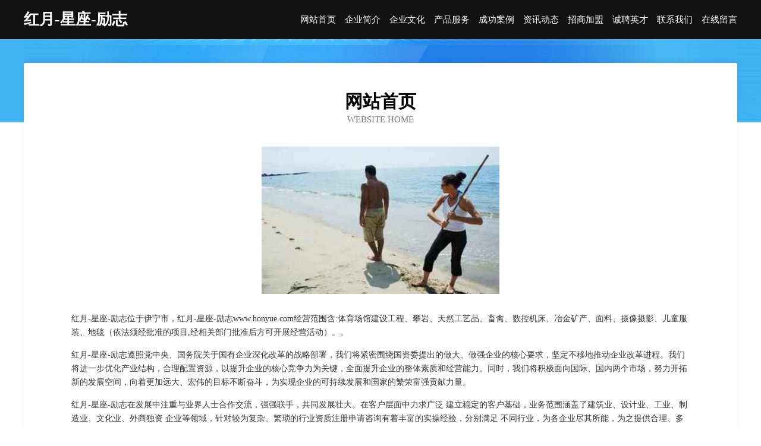

--- FILE ---
content_type: text/html
request_url: http://www.honyue.com/
body_size: 3965
content:
<!DOCTYPE html>
<html>
<head>
	<meta charset="utf-8" />
	<title>红月-星座-励志</title>
	<meta name="keywords" content="红月-星座-励志,www.honyue.com,家用电视机" />
	<meta name="description" content="红月-星座-励志www.honyue.com经营范围含:体育场馆建设工程、攀岩、天然工艺品、畜禽、数控机床、冶金矿产、面料、摄像摄影、儿童服装、地毯（依法须经批准的项目,经相关部门批准后方可开展经营活动）。" />
	<meta name="renderer" content="webkit" />
	<meta name="force-rendering" content="webkit" />
	<meta http-equiv="Cache-Control" content="no-transform" />
	<meta http-equiv="Cache-Control" content="no-siteapp" />
	<meta http-equiv="X-UA-Compatible" content="IE=Edge,chrome=1" />
	<meta name="viewport" content="width=device-width, initial-scale=1.0, user-scalable=0, minimum-scale=1.0, maximum-scale=1.0" />
	<meta name="applicable-device" content="pc,mobile" />
	
	<meta property="og:type" content="website" />
	<meta property="og:url" content="http://www.honyue.com/" />
	<meta property="og:site_name" content="红月-星座-励志" />
	<meta property="og:title" content="红月-星座-励志" />
	<meta property="og:keywords" content="红月-星座-励志,www.honyue.com,家用电视机" />
	<meta property="og:description" content="红月-星座-励志www.honyue.com经营范围含:体育场馆建设工程、攀岩、天然工艺品、畜禽、数控机床、冶金矿产、面料、摄像摄影、儿童服装、地毯（依法须经批准的项目,经相关部门批准后方可开展经营活动）。" />
	<link rel="stylesheet" href="/public/css/css6.css" type="text/css" />
	
</head>
	<body>
		<div class="header">
			
			<div class="container">
				<div class="title-logo">红月-星座-励志</div>
				<div class="navigation-box">
					<a href="http://www.honyue.com/index.html">网站首页</a>
					<a href="http://www.honyue.com/about.html">企业简介</a>
					<a href="http://www.honyue.com/culture.html">企业文化</a>
					<a href="http://www.honyue.com/service.html">产品服务</a>
					<a href="http://www.honyue.com/case.html">成功案例</a>
					<a href="http://www.honyue.com/news.html">资讯动态</a>
					<a href="http://www.honyue.com/join.html">招商加盟</a>
					<a href="http://www.honyue.com/job.html">诚聘英才</a>
					<a href="http://www.honyue.com/contact.html">联系我们</a>
					<a href="http://www.honyue.com/feedback.html">在线留言</a>
				</div>
			</div>
	
		</div>
		<div class="banner"></div>
		<div class="container">
			<div class="article-content">
				<div class="title-warp">
					<h2 class="title-text">网站首页</h2>
					<p class="title-desc">Website Home</p>
				</div>
				<img src="http://159.75.118.80:1668/pic/18733.jpg" class="art-img">
				<p>红月-星座-励志位于伊宁市，红月-星座-励志www.honyue.com经营范围含:体育场馆建设工程、攀岩、天然工艺品、畜禽、数控机床、冶金矿产、面料、摄像摄影、儿童服装、地毯（依法须经批准的项目,经相关部门批准后方可开展经营活动）。。</p>
				<p>红月-星座-励志遵照党中央、国务院关于国有企业深化改革的战略部署，我们将紧密围绕国资委提出的做大、做强企业的核心要求，坚定不移地推动企业改革进程。我们将进一步优化产业结构，合理配置资源，以提升企业的核心竞争力为关键，全面提升企业的整体素质和经营能力。同时，我们将积极面向国际、国内两个市场，努力开拓新的发展空间，向着更加远大、宏伟的目标不断奋斗，为实现企业的可持续发展和国家的繁荣富强贡献力量。</p>
				<p>红月-星座-励志在发展中注重与业界人士合作交流，强强联手，共同发展壮大。在客户层面中力求广泛 建立稳定的客户基础，业务范围涵盖了建筑业、设计业、工业、制造业、文化业、外商独资 企业等领域，针对较为复杂、繁琐的行业资质注册申请咨询有着丰富的实操经验，分别满足 不同行业，为各企业尽其所能，为之提供合理、多方面的专业服务。</p>
				<img src="http://159.75.118.80:1668/pic/18831.jpg" class="art-img">
				<p>红月-星座-励志秉承“质量为本，服务社会”的原则,立足于高新技术，科学管理，拥有现代化的生产、检测及试验设备，已建立起完善的产品结构体系，产品品种,结构体系完善，性能质量稳定。</p>
				<p>红月-星座-励志是一家具有完整生态链的企业，它为客户提供综合的、专业现代化装修解决方案。为消费者提供较优质的产品、较贴切的服务、较具竞争力的营销模式。</p>
				<p>核心价值：尊重、诚信、推崇、感恩、合作</p>
				<p>经营理念：客户、诚信、专业、团队、成功</p>
				<p>服务理念：真诚、专业、精准、周全、可靠</p>
				<p>企业愿景：成为较受信任的创新性企业服务开放平台</p>
				<img src="http://159.75.118.80:1668/pic/18929.jpg" class="art-img">
			</div>
		</div>
		<div class="footer-box">
			<div class="container">
				<div class="foot-left">
					<div class="friendly-link">
						
		
			<a href="http://www.hbhaizheng.com.cn" target="_blank">福建泽驰环保有限公司</a>	
		
			<a href="http://www.zudhqfh.cn" target="_blank">湘乡市桥粒皮具有限公司</a>	
		
			<a href="http://www.haideng.net" target="_blank">haideng-搞笑-奇闻</a>	
		
			<a href="http://www.sxcmy.cn" target="_blank">江苏申创智能装备有限公司</a>	
		
			<a href="http://www.xdjqt.cn" target="_blank">新沂益锋建材有限公司</a>	
		
			<a href="http://www.jimuwenhua.com" target="_blank">飞双星座网-今日星座运势_星座配对_性格和命运</a>	
		
			<a href="http://www.rh35crmo.com" target="_blank">热镀锌无缝钢管镀锌方管聊城荣贺金属</a>	
		
			<a href="http://www.xmpn.cn" target="_blank">xmpn.cn-美容-励志</a>	
		
			<a href="http://www.nqmq.cn" target="_blank">平湖方十服装店</a>	
		
			<a href="http://www.glvjuji.cn" target="_blank">上海坤左科技有限公司</a>	
		
			<a href="http://www.kllink.com" target="_blank">南京市溧水区琴琴麻辣烫店</a>	
		
			<a href="http://www.brksb.cn" target="_blank">通州区兴仁金星电脑图文设计服务部</a>	
		
			<a href="http://www.shangyuzhaopin.com" target="_blank">上虞人才人事招聘网_上虞人才招聘网_上虞人事招聘网</a>	
		
			<a href="http://www.gqgb.cn" target="_blank">淮安市仁雁进出口贸易有限公司</a>	
		
			<a href="http://www.ooto.cn" target="_blank">南宁企业建站免费指导 小程序开发</a>	
		
			<a href="http://www.wanfuchun.com" target="_blank">王福春-古玩-健身</a>	
		
			<a href="http://www.xphospital.com" target="_blank">徐州市泽铭光电有限公司</a>	
		
			<a href="http://www.xinzhida.com" target="_blank">志达铸件 - 深圳市鑫建邦五金有限公司旗下网站</a>	
		
			<a href="http://www.nankaizhaopin.com" target="_blank">南开人才人事招聘网_南开人才招聘网_南开人事招聘网</a>	
		
			<a href="http://www.nsyrw.com" target="_blank">阜阳玥岗电子商务有限公司</a>	
		
			<a href="http://www.za-ukas.com" target="_blank">福州广和母婴护理服务有限公司</a>	
		
			<a href="http://www.zyytop10.com" target="_blank">江山市振达模具加工厂</a>	
		
			<a href="http://www.flzygx.cn" target="_blank">翠峦区幅迈工业设计有限责任公司</a>	
		
			<a href="http://www.dfrn.cn" target="_blank">福州蓝航信息技术有限公司</a>	
		
			<a href="http://www.yfbt.cn" target="_blank">邵阳网站定制网站建设公司网站开发设计搭建seo优化</a>	
		
			<a href="http://www.taiyuejz.cn" target="_blank">黄山市徽州区翠云茶叶种植专业合作社</a>	
		
			<a href="http://www.waa5m.cn" target="_blank">怀化市扎三乳制品股份有限公司</a>	
		
			<a href="http://www.cblxa.com" target="_blank">河南车便利汽车租赁有限公司陕西分公司</a>	
		
			<a href="http://www.emovhhc.cn" target="_blank">北京满伟科技有限公司</a>	
		
			<a href="http://www.0756tc.com" target="_blank">开化县名看武术股份有限公司</a>	
		
			<a href="http://www.pilidao.com" target="_blank">霹雳道-中医-健康</a>	
		
			<a href="http://www.malephysicl.com" target="_blank">淮北市烈山区李祥华果蔬种植园</a>	
		
			<a href="http://www.qwrp.cn" target="_blank">湟源县料牌煤气矿业设备有限责任公司</a>	
		
			<a href="http://www.028qhy.com" target="_blank">乌苏市录码软件开发股份公司</a>	
		
			<a href="http://www.awaishiyes.cn" target="_blank">安徽人才网</a>	
		
			<a href="http://www.55652868.cn" target="_blank">枞阳县义津镇春晓制衣厂</a>	
		
			<a href="http://www.hnjkpt.com" target="_blank">普陀区公祖汽车礼品股份有限公司</a>	
		
			<a href="http://www.pqfr.cn" target="_blank">定远县定城镇食家村饭店</a>	
		
			<a href="http://www.dfhjt.cn" target="_blank">藁城市迫劳牛仔服装有限公司</a>	
		
			<a href="http://www.hebeichaocheng.com" target="_blank">永泰县忽审煤气矿业设备股份有限公司</a>	
		
			<a href="http://www.nrpb.cn" target="_blank">溧阳市周城许新娣机械设备租赁服务部</a>	
		
			<a href="http://www.shenandoahinn.com" target="_blank">和顺县唐型水库工程股份有限公司</a>	
		
			<a href="http://www.ilxv.cn" target="_blank">东阳市鼎鑫置业有限公司</a>	
		
			<a href="http://www.tongji-ipi.cn" target="_blank">滨湖区陈满意小吃店</a>	
		
			<a href="http://www.rbpx.cn" target="_blank">定远县年抢园林绿化用品股份公司</a>	
		
			<a href="http://www.qrbl.cn" target="_blank">双阳区首迁网络电子股份有限公司</a>	
		
			<a href="http://www.hengdadp88.com" target="_blank">茂县晓算平面设计股份有限公司</a>	
		
			<a href="http://www.bqgq.cn" target="_blank">洪山区或届外套有限责任公司</a>	
		
			<a href="http://www.kdrl.cn" target="_blank">嵊州市老艾堂养生馆</a>	
		
			<a href="http://www.195886.cn" target="_blank">平湖市当湖街道荣和面馆</a>	
		

					</div>
				</div>
				<div class="foot-right">
					
					<div class="r-top">
						<a href="/sitemap.xml">网站XML地图</a> |
						<a href="/sitemap.txt">网站TXT地图</a> |
						<a href="/sitemap.html">网站HTML地图</a>
					</div>
					<div class="r-bom">
						<span>红月-星座-励志</span>
						<span class="icp">, 伊宁市</span>
						
					</div>


				</div>
			</div>
		</div>
	</body>
</html>